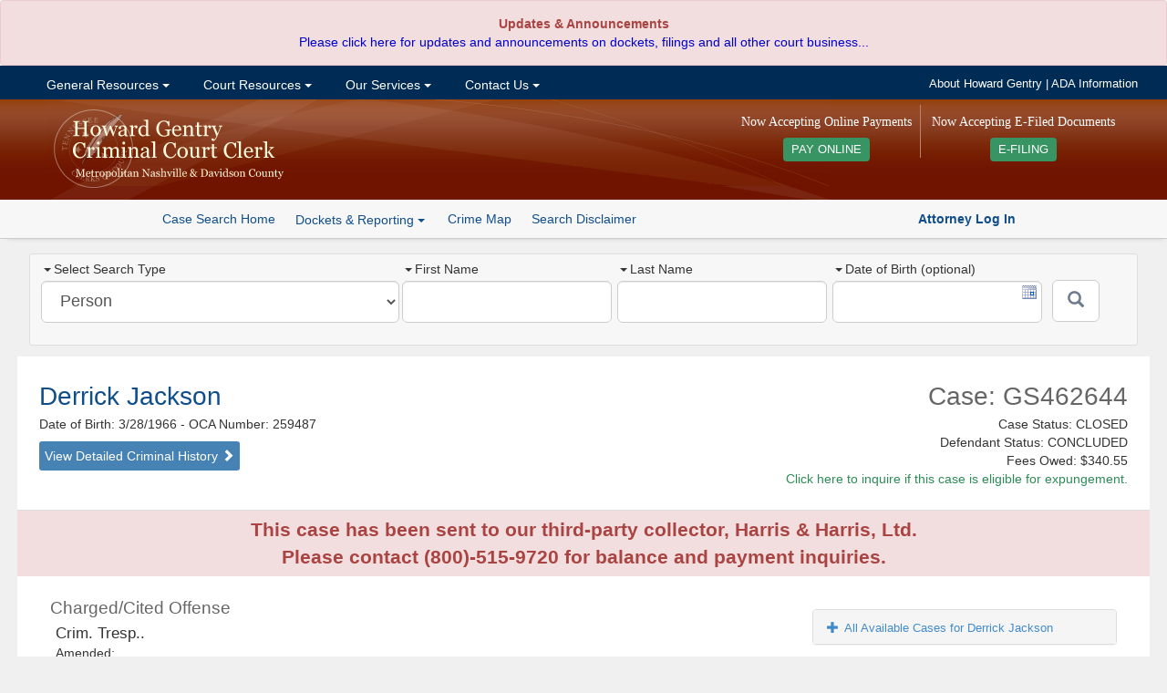

--- FILE ---
content_type: text/html; charset=utf-8
request_url: https://sci.ccc.nashville.gov/Search/CaseSearchDetails/1009433%5E2575759%5ECJIS/DERRICK%5EJACKSON%5E03281966%5E259487/
body_size: 15079
content:
<!DOCTYPE html>
<html lang="en-US">
<head>
    <meta charset="utf-8" />
    <title>Details for Case: GS462644</title>

    <meta http-equiv="X-UA-Compatible" content="IE=Edge">
    <meta name="ROBOTS" content="NOARCHIVE" />
    <meta name="GOOGLEBOT" content="NOARCHIVE" />
    <meta name="msvalidate.01" content="9ABDA4069A55448DB5BCBFAA9135A271" />
    <link href="//netdna.bootstrapcdn.com/bootstrap/3.3.7/css/bootstrap.min.css" rel="stylesheet"/>

    <link href="/Content/themes/base/css?v=cCf_TYdOZn3cWs8Bu0ERnlo94fByyMpOIWiCTlckQ1U1" rel="stylesheet"/>

    <link href="/Content/yui-grids/css?v=_dG7Sm33SP-0VVLQtmXDRigYNiCCa8IS0jQm2lQW2tU1" rel="stylesheet"/>

    <link href="/Content/bvalidator?v=lrto5BDqgQwdZ_1wEtEHQi4RctfSG1Cp27BUbCShW9A1" rel="stylesheet"/>

    <link href="/Content/ccc/PublicCaseSearch_CCC-core?v=NGFuIYUuR3qk0cUZ5Sva5cSplXs4ULln6miPO5Fyx4s1" rel="stylesheet"/>

    <script src="//kit.fontawesome.com/b27f18a9ca.js" crossorigin="anonymous"></script>
    <script src="//code.jquery.com/jquery-1.10.2.min.js"></script>

    <script src="//code.jquery.com/ui/1.10.3/jquery-ui.min.js"></script>

    <script src="/bundles/jquery-unobtrusive?v=NoP57Bv5s_LS3QTJpKR8tiwyTwVmMiSBaUdDWF50NQ81"></script>

    <script src="//netdna.bootstrapcdn.com/bootstrap/3.3.7/js/bootstrap.min.js"></script>

    <script src="/bundles/Scripts/ccc/FormValidation?v=5XZt2AldZ3qtoP6kBfJM08ylN4MArM6tQz_wyGtb_YE1"></script>

    <script src="/Scripts/DataTables-1.9.4/media/js/jquery.dataTables.js"></script>

    <script src="//cdnjs.cloudflare.com/ajax/libs/moment.js/2.8.4/moment.min.js"></script>
    <script src="//cdn.datatables.net/plug-ins/1.10.12/sorting/datetime-moment.js"></script>
    <link href="//cdn-images.mailchimp.com/embedcode/horizontal-slim-10_7.css" rel="stylesheet" type="text/css" />
    <script src="/bundles/Scripts/ccc?v=qC4GM-KPfvFfO_aFog-jm10gkgTbkEKUmQg8-lxscc41"></script>



    <link rel="apple-touch-icon" sizes="76x76" href="/Content/ccc/images/icons/apple-touch-icon.png">
    <link rel="icon" type="image/png" href="/Content/ccc/images/icons/favicon-32x32.png" sizes="32x32">
    <link rel="icon" type="image/png" href="/Content/ccc/images/icons/favicon-16x16.png" sizes="16x16">
    <link rel="manifest" href="/Content/ccc/images/icons/manifest.json">
    <link rel="mask-icon" href="/Content/ccc/images/icons/safari-pinned-tab.svg" color="#5bbad5">
    <meta name="theme-color" content="#ffffff">
<!-- G4 Property-->
<!-- Google tag (gtag.js) -->
<script async src="https://www.googletagmanager.com/gtag/js?id=G-6Y9H8JMZ4H"></script>
<script>
    window.dataLayer = window.dataLayer || [];
    function gtag() { dataLayer.push(arguments); }
    gtag('js', new Date());

    gtag('config', 'G-6Y9H8JMZ4H');
</script>

</head>

<!--[if lt IE 8]>
<link href="/Content/ccc/ie7-and-down.css" rel="stylesheet" />
<![endif]-->
<!--[if IE 8]>
<link href="/Content/ccc/ie8.css" rel="stylesheet" />
<![endif]-->



<body>

<div id="Announcement">
    <div id="announcement">
        <div class="widget alert alert-danger" role="alert">
            <p style="text-align: center;">
                <strong>
                    Updates &amp; Announcements<br />
                </strong><a href="https://ccc.nashville.gov/announcements/">Please click here for updates and announcements on dockets, filings and all other court business...</a>
            </p>
        </div>
    </div>
</div>
<div id="nav-wrapper">

    <div class="yui3-g">

        <div id="nav-center">

            <div class="yui3-u-2-3">
                <div id="nav-container">
                    <!-- Menu -->
                    <ul class="nav navbar-nav">
                        <li class="dropdown">
                            <a href="#" class="dropdown-toggle" data-toggle="dropdown">&nbsp;General Resources <span class="caret"></span></a>
                            <ul class=" dropdown-menu">
                                <li><a title="Staff Directory" href="https://ccc.nashville.gov/general-resources/staff-directory/">Staff Directory</a></li>
                                <li><a title="FAQ&#039;s" href="https://ccc.nashville.gov/general-resources/faqs/">FAQ&#8217;s</a></li>
                                <li><a title="Useful Links" href="https://ccc.nashville.gov/general-resources/useful-links/">Useful Links</a></li>
                                <li><a title="Dockets &amp; Reporting" href="https://sci.ccc.nashville.gov/Reporting">Dockets &#038; Reporting</a></li>
                                <li><a title="General Sessions Court Schedule" href="http://gscourt.nashville.gov/general-information/court-schedule/">General Sessions Court Schedule</a></li>
                                <li><a title="Jail Docket Schedule" href="https://ccc.nashville.gov/general-resources/jail-docket-schedule/">Jail Docket Schedule</a></li>
                                <li><a title="Court Parking &amp; Directions" href="https://ccc.nashville.gov/general-resources/court-parking-directions/">Court Parking &#038; Directions</a></li>
                                <li><a title="Download Forms" href="https://ccc.nashville.gov/general-resources/forms/">Download Forms</a></li>
                            </ul>
                        </li>

                        <li class="dropdown">
                            <a href="#" class="dropdown-toggle" data-toggle="dropdown">&nbsp;Court Resources <span class="caret"></span></a>
                            <ul class=" dropdown-menu">
                                <li><a title="Search Case Information" href="https://sci.ccc.nashville.gov/">Search Case Information</a></li>
                                
                                <li><a title="Rules &amp; Procedures" href="https://ccc.nashville.gov/court-resources/rules-procedures/">Rules &#038; Procedures</a></li>
                                <li><a title="Rules &amp; Procedures" href="https://efile.nashville.gov/">E-Filing</a></li>
                            </ul>
                        </li>


                        <li class="dropdown">
                            <a href="#" class="dropdown-toggle" data-toggle="dropdown">&nbsp;Our Services <span class="caret"></span></a>
                            <ul class=" dropdown-menu">
                                <li><a title="Public Records Request" href="https://ccc.nashville.gov/public-records-request/">Public Records Request</a></li>
                                <li><a title="Metro Council Reports" href="https://ccc.nashville.gov/metro-council-reports/">Metro Council Reports</a></li>
                                <li><a title="Criminal Background Checks" href="https://ccc.nashville.gov/about-our-services/criminal-background-checks/">Criminal Background Checks</a></li>
                                <li><a title="Expungement Information" href="https://ccc.nashville.gov/about-our-services/expungement-information/">Expungement Information</a></li>
                                <li><a title="Preliminary Hearing Information" href="https://ccc.nashville.gov/about-our-services/preliminary-hearing-information/">Preliminary Hearing Information</a></li>
                                <li><a title="Drivers License Information" href="https://ccc.nashville.gov/general-resources/faqs/">Drivers License Information</a></li>
                                <li><a title="Pay Court Costs & Other Fees" href="https://ccc.nashville.gov/payment/">Make Payments Online </a></li>
                                <li><a title="Payment Information" href="https://ccc.nashville.gov/about-our-services/payment-information/">Payment Information</a></li>
                            </ul>
                        </li>


                        <li class="dropdown">
                            <a href="#" class="dropdown-toggle" data-toggle="dropdown">&nbsp;Contact Us <span class="caret"></span></a>
                            <ul class=" dropdown-menu">
                                <li><a title="About Howard Gentry" href="https://ccc.nashville.gov/howard-gentry/">About Howard Gentry</a></li>
                                <li><a title="Contact the Clerk" href="https://ccc.nashville.gov/contact-us/contact-the-clerk/">Contact the Clerk</a></li>
                                <li><a title="E-Blast" href="https://ccc.nashville.gov/subscribe-to-our-mailing-list/">Subscribe to Our Mailing List</a></li>
                                <li><a title="A.D.A Information" href="http://gscourt.nashville.gov/general-information/a-d-a-information/">A.D.A Information</a></li>
                            </ul>
                        </li>

                    </ul>

                    <!--/nav-->
                </div>
                <!--/nav-container-->
            </div>

            <div class="yui3-u-1-3">
                <ul id="top-band-links">
                    <li><a href="https://ccc.nashville.gov/howard-gentry/">About Howard Gentry</a></li>
                    <li> | </li>
                    <li><a target="_blank" href="http://gscourt.nashville.gov/general-information/a-d-a-information/"><i class="fa fa-wheelchair"></i>ADA Information</a></li>
                </ul>
            </div>
            <!--/1-4-->

        </div>

    </div>
</div>



<!-- Header -->
<div id="header-wrapper">

    <div class="yui3-g">
        <div id="header">
            <div class="yui3-u-1-3">
                <a href="https://ccc.nashville.gov/">
                    <img src="/Content/ccc/images/ccc-logo.png" alt="Criminal Court Clerk Logo" />
                </a>
            </div>
            <div class="yui3-u-2-3">

                <div id="home-efile-container" style="float:right;text-align:center;margin: 0 6px;">

                    <span class="home-efile-message" style="color: #FFF;font-family: Georgia, Times, Times New Roman, serif;font-size: 14px;font-style: normal;display:block;margin: 9px 0px;">Now Accepting E-Filed Documents</span>

                    <a href="https://efile.nashville.gov/" style="margin-top:6px;background:#389463;padding: 6px 9px; color: #FFF;-webkit-border-radius: 4px;-moz-border-radius: 4px;border-radius: 4px;font-size: 90%;">E-FILING <i class="fa fa-chevron-right" aria-hidden="true"></i></a>

                </div>

                <div id="home-payment-container" style="float:right;text-align:center;margin: 0 6px;padding-right: 9px;border-right: solid 1px #bc836c;">

                    <span class="home-payment-message" style="color: #FFF;font-family: Georgia, Times, Times New Roman, serif;font-size: 14px;font-style: normal;display:block;margin: 9px 0px;">Now Accepting Online Payments</span>

                    <a href="https://ccc.nashville.gov/payment/" style="margin-top:6px;background:#389463;padding: 6px 9px; color: #FFF;-webkit-border-radius: 4px;-moz-border-radius: 4px;border-radius: 4px;font-size: 90%;">PAY ONLINE <i class="fa fa-chevron-right" aria-hidden="true"></i></a>

                </div>

            </div>
        </div>

    </div>

        <div id="button-bar">
            <div class="center">

                <ul class="sub-nav-list">

                    <li><a class="button-bar-a-button" href="/Search/Search">Case Search Home</a></li>
                    <li>
                        <div class="btn-group">
                            <a role="button" class="case-search-sub-nav-dropdown dropdown-toggle" data-toggle="dropdown">
                                Dockets & Reporting  <span class="caret"></span>
                            </a>
                            <ul class="dropdown-menu">
                                <li><a href="/Reporting/GeneralSessionsScheduledAppearance">General Sessions Scheduled Appearance List</a></li>
                                <li><a href="/Reporting/TrialCourtScheduledAppearance">Trial Court Criminal Dockets</a></li>
                                <li><a href="/Reporting/ReviewDocketList">Review Docket List</a></li>
                                <li class="divider"></li>
                                <li><a href="/Reporting/DefendantBondMailingAddresses">Defendant Bond Mailing Addresses</a></li>
                                <li><a href="/Reporting/BondCompanyAppearance">Bond Company Appearance Report</a></li>
                                <li><a href="/Reporting/AttorneyClientCalendar">Attorney Client Calendar</a></li>
                            </ul>
                        </div>
                    </li>
                    <li><a href="/CrimeMap/Index">Crime Map</a></li>
                    <li><a href="javascript: void(0)" rel="search-disclaimer" data-toggle="popover" title="Search Disclaimer" data-contentwrapper="#search-disclaimer">Search Disclaimer</a></li>
                    <li>                    


</li>
                </ul>
                <span id="search-help-links">
                        <a href="/auth/"><i class="fas fa-balance-scale"></i><strong> Attorney Log In</strong></a>
                </span>
            </div>

        </div>
        <!--/#button-bar -->

</div>
<!--/header-wrapper-->


    <div id="main">
        



<div class="yui3-g">

    <div id="search-container">


        <div class="yui3-u-1-3">
            <div class="search-type-wrapper">
                <label><span class="caret"></span>Select Search Type </label>
                <select id="search-type" class="search-type form-control input-lg">
                    <option value="Name">Person</option>
                    <option value="Warrant">Case Number</option>

                    <option value="Complaint">Complaint/Incident Number</option>
                </select>
            </div>

        </div>

        <div class="yui3-u-2-3">

            <div id="Name" class="aform">
<form action="/Search/Search" class="validate" id="name-search-form" method="post" role="form">    <div class="yui3-g">

            <div class="yui3-u-7-24">
                <div class="name-search-field-wrapper">
                    <label for="firstName"><span class="caret"></span>First Name </label>
                    <input class="form-control input-lg" id="firstName" name="firstName" type="text" data-bvalidator-msg="Please enter a first name. A minimum of 2 letters is required." data-bvalidator="required,minlength[2],alpha" />
                </div>
            </div>
            <div class="yui3-u-7-24">
                <div class="name-search-field-wrapper">
                    <label for="lastName"><span class="caret"></span>Last Name </label>
                    <input class="form-control input-lg" id="lastName" name="lastName" type="text" data-bvalidator-msg="Please enter a last name." data-bvalidator="required,minlength[1]" />
                </div>
            </div>
            <div class="yui3-u-7-24">
                <div class="name-search-field-wrapper">
                    <label  for="birthday"><span class="caret"></span>Date of Birth (optional) </label>
                    <input class="form-control input-lg datepicker" type="text" id="birthday" name="birthday" data-bvalidator="date[mm/dd/yyyy]"  />
                </div>

            </div>
            <div class="yui3-u-1-12">

                <button class="btn btn-default btn-lg" type="submit" id="case-search-button" aria-label="Submit"><span class="glyphicon glyphicon-search"></span></button>

            </div>
        </div>
</form>
            </div>
            <div id="Warrant" class="aform hide">
<form action="/Search/SearchWarrant" class="form-inline validate" id="warrant-search-form" method="post" role="form">    <div class="yui3-g">

        <div class="yui3-u-7-8">
            <div class="field-wrapper">
                <label for="warrantNumber"><span class="caret"></span>Case Number </label>
                <input class="form-control input-lg" id="warrantNumber" name="warrantNumber" type="text" data-bvalidator-msg="Please enter a valid Warrant or Ticket number. A minimum of three characters is required." data-bvalidator="minlength[3],required" />
            </div>
        </div>
        <div class="yui3-u-1-8">
            <button class="btn btn-default btn-lg" type="submit" id="case-search-button" aria-label="Submit"><span class="glyphicon glyphicon-search"></span></button>
        </div>


    </div>
</form>


            </div>
            <div id="CriminalCase" class="aform hide">
<form action="/Search/SearchCriminalCase" class="form-inline validate" id="search-form" method="post" role="form">    <div class="yui3-g">

        <div class="yui3-u-7-24">
            <div class="name-search-field-wrapper">
                <label for="Part1"><span class="caret"></span>Criminal Case Number </label>
                <input class="form-control input-lg" id="Part1" name="Part1" type="text" data-bvalidator-msg="Please enter a valid 4 digit year, as in YYYY (ex. 1967)." data-bvalidator="required,number,minlength[4]" />
            </div>
        </div>
        <div class="yui3-u-7-24">
            <div class="name-search-field-wrapper">
                <label for="Part2">Part2</label>
                <input class="form-control input-lg" id="Part2" name="Part2" type="text" />
            </div>
        </div>
        <div class="yui3-u-7-24">
            <div class="name-search-field-wrapper">

                <label for="Part3">Part 3</label>
                <input class="form-control input-lg" id="Part3" name="Part3" type="text" />

            </div>
        </div>
        <div class="yui3-u-1-12">

            <button class="btn btn-default btn-lg" type="submit" id="case-search-button" aria-label="Submit"><span class="glyphicon glyphicon-search"></span></button>

        </div>
    </div>    
</form>
            </div>
            <div id="Complaint" class="aform hide">
<form action="/Search/SearchComplaintNumber" class="form-inline validate" id="complaint-search-form" method="post" role="form">    <div class="yui3-g">
        <div class="yui3-u-7-8">
            <div class="yui3-g">
                <div class="yui3-u-1-2">
                    <div class="field-wrapper">
                        <label for="ComplaintYear"><span class="caret"></span>Complaint Year </label>
                        <input class="form-control input-lg" id="ComplaintYear" name="ComplaintYear" type="text"  data-bvalidator-msg="Please enter a valid 4 digit year, as in YYYY (ex. 1967)." data-bvalidator="required,number,minlength[4]" />
                    </div>
                </div>
                <div class="yui3-u-1-2">
                    <div class="field-wrapper">
                        <label for="ComplaintNumber"><span class="caret"></span>Complaint Number </label>
                        <input class="form-control input-lg" id="ComplaintNumber" name="ComplaintNumber" type="text" data-bvalidator-msg="Please enter a valid complaint number." data-bvalidator="required,number,maxlength[7]" />
                    </div>
                </div>
            </div>
        </div>
        <div class="yui3-u-1-8">

            <button class="btn btn-default btn-lg" type="submit" id="case-search-button"  aria-label="Submit"><span class="glyphicon glyphicon-search"></span></button>

        </div>
    </div>    
</form>
            </div>


        </div>


    </div>
    <!--/search-container-->

</div>


        





    <div class="yui3-g">
        <div class="case-details-header">
            <div class="yui3-u-1-2">
                <div class="results-title">
                        <a href="/Search/CriminalHistory?P_CASE_IDENTIFIER=DERRICK%5EJACKSON%5E03281966%5E259487" class="defendant-name-link" target="_blank">Derrick Jackson </a>
                    <br />
                    Date of Birth: 3/28/1966
                        <span>- OCA Number:</span> 259487                    <br />

                        <a href="/Search/CriminalHistory?P_CASE_IDENTIFIER=DERRICK%5EJACKSON%5E03281966%5E259487" class="detailed-criminal-history-link" target="_blank">View Detailed Criminal History <span class="glyphicon glyphicon-chevron-right"></span></a>
                    

                </div>
            </div>
            <div class="yui3-u-1-2">
                <div id="case-info">
                    <span class="case-number">Case: GS462644</span>
                    <span class="case-status">
                        Case Status: CLOSED
                        <br />
                        Defendant Status: CONCLUDED

                        <br />

                            Fees Owed: <span> $340.55</span>
                                                <br />
                        <a href="https://ccc.nashville.gov/about-our-services/expungement-information/?fname=Derrick&amp;lname=Jackson&amp;dob=3/28/1966&amp;caseNum=GS462644" style="color:#2E8B57;"><i class="far fa-question-circle"></i> Click here to inquire if this case is eligible for expungement.</a>

                    </span>
                </div>
            </div>
        </div>

    </div>
            <div class="yui3-g">
                <div class="yui3-u-1">
                    <span class="not-payable-message-lg">
                        <i class="fa fa-exclamation-triangle not-eligible-pay" aria-hidden="true"></i>
                        This case has been sent to our third-party collector, Harris & Harris, Ltd. <br />Please contact (800)-515-9720 for balance and payment inquiries.
                    </span>
                </div>
            </div>

<div class="yui3-g">

    <div class="case-details-panel-group">

        <div class="yui3-u-2-3">

            <ul>
                        <li class="case-detail-sub-listing">
                            Charged/Cited Offense
                        </li>
                        <li>
                            <span class="spacer12"></span><span class="charge-description">

                                Crim. Tresp..
                            </span>


                        </li>
                        <li>
                            <span class="spacer12"></span>
                            Amended:
&nbsp;

                        </li>
                        <li>
                            <span class="spacer12"></span>
                            Convicted:

&nbsp;
Crim. Tresp..                                            (
MISD                                            )
                        </li>
                        <li>
                            <span class="spacer12"></span>Disposition: Guilty 10/9/2009
                        </li>

            </ul>





                <ul>

                    <li class="case-detail-sub-listing">Bond</li>
                        <li>
                            <span class="spacer12"></span>Amount: $2,000

                        </li>
                </ul>



                <ul>
                    <li class="case-detail-sub-listing">Attorney </li>
                        <li><span class="spacer12"></span>Caster, Shawn L.</li>
                        <li><span class="spacer12"></span><a href="#" id="aormodal" data-toggle="modal" data-target="#aorform"><span class="glyphicon glyphicon-user"></span>&nbsp;Attorney Of Record Request </a></li>

                </ul>

                <ul>
                    <li class="case-detail-sub-listing">Appearance Details</li>
                </ul>
                        <ul>
                            <li>

                                <span class="spacer12"></span><a id="show-past-appearances"><span id="past-appearance-toggle" class="glyphicon glyphicon-plus pad8"></span>Show Past Appearances</a>
                            </li>
                        </ul>
                <ul id="appearance-history">

                                <li style="padding: 5px;"></li>
                                <li><span class="spacer12"></span><strong>Appeared:</strong> 10/9/2009, 12:00 PM</li>
                                <li><span class="spacer12"></span><strong>Judge:</strong>  Evans, Sue </li>
                                <li><span class="spacer12"></span><strong>Court Room:</strong> Birch Bldg, Court Room 3C</li>
                                <li><span class="spacer12"></span><strong>Reason: </strong>Review</li>
                </ul>





        </div>

        <div class="yui3-u-1-3">

            <div id="case-sidebar">
                <div class="panel-group" id="accordion">






                            <div class="panel panel-default">
                                <div class="panel-heading">



                                    <h4 class="panel-title accordian-collapse-link">
                                            <a data-toggle="collapse" data-parent="#accordion" href="#collapseTwo" class=""><span class="glyphicon glyphicon-plus pad8"></span>All Available Cases for Derrick Jackson </a>
                                    </h4>
                                </div>
                                <div id="collapseTwo" class="panel-collapse collapse">
                                    <div class="panel-body">
                                        <ul id="available-cases-list">



                                                    <li>Case: <a href="/Search/CaseSearchDetails/576248%5E1446336%5ECJIS/DERRICK%5EJACKSON%5E03281966%5E259487/">2005-I-1463</a></li>
                                                    <li>Status: <a href="/Search/CaseSearchDetails/576248%5E1446336%5ECJIS/DERRICK%5EJACKSON%5E03281966%5E259487/">CLOSED</a></li>
                                                    <li class="list-divider">
                                                        Disposition:

                                                            <a href="/Search/CaseSearchDetails/576248%5E1446336%5ECJIS/DERRICK%5EJACKSON%5E03281966%5E259487/">* Multiple Counts (2)</a>

                                                        


                                                    </li>
                                                    <li>Case: <a href="/Search/CaseSearchDetails/1246645%5E3141803%5ECJIS/DERRICK%5EJACKSON%5E03281966%5E259487/">2011-I-977</a></li>
                                                    <li>Status: <a href="/Search/CaseSearchDetails/1246645%5E3141803%5ECJIS/DERRICK%5EJACKSON%5E03281966%5E259487/">CLOSED</a></li>
                                                    <li class="list-divider">
                                                        Disposition:

                                                            <a href="/Search/CaseSearchDetails/1246645%5E3141803%5ECJIS/DERRICK%5EJACKSON%5E03281966%5E259487/">Guilty</a>

                                                        


                                                    </li>
                                                    <li>Case: <a href="/Search/CaseSearchDetails/1743418%5E4112282%5ECJIS/DERRICK%5EJACKSON%5E03281966%5E259487/">2014-C-2288</a></li>
                                                    <li>Status: <a href="/Search/CaseSearchDetails/1743418%5E4112282%5ECJIS/DERRICK%5EJACKSON%5E03281966%5E259487/">CLOSED</a></li>
                                                    <li class="list-divider">
                                                        Disposition:

                                                            <a href="/Search/CaseSearchDetails/1743418%5E4112282%5ECJIS/DERRICK%5EJACKSON%5E03281966%5E259487/">Guilty</a>

                                                        


                                                    </li>
                                                    <li>Case: <a href="/Search/CaseSearchDetails/1711757%5E4037988%5ECJIS/DERRICK%5EJACKSON%5E03281966%5E259487/">2014-I-639</a></li>
                                                    <li>Status: <a href="/Search/CaseSearchDetails/1711757%5E4037988%5ECJIS/DERRICK%5EJACKSON%5E03281966%5E259487/">CLOSED</a></li>
                                                    <li class="list-divider">
                                                        Disposition:

                                                            <a href="/Search/CaseSearchDetails/1711757%5E4037988%5ECJIS/DERRICK%5EJACKSON%5E03281966%5E259487/"></a>

                                                        


                                                    </li>
                                                    <li>Case: <a href="/Search/CaseSearchDetails/2052461%5E4893832%5ECJIS/DERRICK%5EJACKSON%5E03281966%5E259487/">2017-C-1978</a></li>
                                                    <li>Status: <a href="/Search/CaseSearchDetails/2052461%5E4893832%5ECJIS/DERRICK%5EJACKSON%5E03281966%5E259487/">CLOSED</a></li>
                                                    <li class="list-divider">
                                                        Disposition:

                                                            <a href="/Search/CaseSearchDetails/2052461%5E4893832%5ECJIS/DERRICK%5EJACKSON%5E03281966%5E259487/">Dismissed</a>

                                                        


                                                    </li>
                                                    <li>Case: <a href="/Search/CaseSearchDetails/2092532%5E4997040%5ECJIS/DERRICK%5EJACKSON%5E03281966%5E259487/">2018-A-343</a></li>
                                                    <li>Status: <a href="/Search/CaseSearchDetails/2092532%5E4997040%5ECJIS/DERRICK%5EJACKSON%5E03281966%5E259487/">CLOSED</a></li>
                                                    <li class="list-divider">
                                                        Disposition:

                                                            <a href="/Search/CaseSearchDetails/2092532%5E4997040%5ECJIS/DERRICK%5EJACKSON%5E03281966%5E259487/">Guilty</a>

                                                        


                                                    </li>
                                                    <li>Case: <a href="/Search/CaseSearchDetails/2152130%5E5153997%5ECJIS/DERRICK%5EJACKSON%5E03281966%5E259487/">2018-D-2327</a></li>
                                                    <li>Status: <a href="/Search/CaseSearchDetails/2152130%5E5153997%5ECJIS/DERRICK%5EJACKSON%5E03281966%5E259487/">CLOSED</a></li>
                                                    <li class="list-divider">
                                                        Disposition:

                                                            <a href="/Search/CaseSearchDetails/2152130%5E5153997%5ECJIS/DERRICK%5EJACKSON%5E03281966%5E259487/">Guilty</a>

                                                        


                                                    </li>
                                                    <li>Case: <a href="/Search/CaseSearchDetails/2200083%5E5291291%5ECJIS/DERRICK%5EJACKSON%5E03231966%5E259487/">2019-D-2585</a></li>
                                                    <li>Status: <a href="/Search/CaseSearchDetails/2200083%5E5291291%5ECJIS/DERRICK%5EJACKSON%5E03231966%5E259487/">CLOSED</a></li>
                                                    <li class="list-divider">
                                                        Disposition:

                                                            <a href="/Search/CaseSearchDetails/2200083%5E5291291%5ECJIS/DERRICK%5EJACKSON%5E03231966%5E259487/">* Multiple Counts (5)</a>

                                                        


                                                    </li>
                                                    <li>Case: <a href="/Search/CaseSearchDetails/2200083%5E5291291%5ECJIS/DERRICK%5EJACKSON%5E03231966%5E259487/">2019-D-2585</a></li>
                                                    <li>Status: <a href="/Search/CaseSearchDetails/2200083%5E5291291%5ECJIS/DERRICK%5EJACKSON%5E03231966%5E259487/">CLOSED</a></li>
                                                    <li class="list-divider">
                                                        Disposition:

                                                            <a href="/Search/CaseSearchDetails/2200083%5E5291291%5ECJIS/DERRICK%5EJACKSON%5E03231966%5E259487/">* Multiple Counts (5)</a>

                                                        


                                                    </li>
                                                    <li>Case: <a href="/Search/CaseSearchDetails/2200083%5E5291291%5ECJIS/DERRICK%5EJACKSON%5E03231966%5E259487/">2019-D-2585</a></li>
                                                    <li>Status: <a href="/Search/CaseSearchDetails/2200083%5E5291291%5ECJIS/DERRICK%5EJACKSON%5E03231966%5E259487/">CLOSED</a></li>
                                                    <li class="list-divider">
                                                        Disposition:

                                                            <a href="/Search/CaseSearchDetails/2200083%5E5291291%5ECJIS/DERRICK%5EJACKSON%5E03231966%5E259487/">* Multiple Counts (5)</a>

                                                        


                                                    </li>
                                                    <li>Case: <a href="/Search/CaseSearchDetails/2200083%5E5291291%5ECJIS/DERRICK%5EJACKSON%5E03231966%5E259487/">2019-D-2585</a></li>
                                                    <li>Status: <a href="/Search/CaseSearchDetails/2200083%5E5291291%5ECJIS/DERRICK%5EJACKSON%5E03231966%5E259487/">CLOSED</a></li>
                                                    <li class="list-divider">
                                                        Disposition:

                                                            <a href="/Search/CaseSearchDetails/2200083%5E5291291%5ECJIS/DERRICK%5EJACKSON%5E03231966%5E259487/">* Multiple Counts (5)</a>

                                                        


                                                    </li>
                                                    <li>Case: <a href="/Search/CaseSearchDetails/2209908%5E5319777%5ECJIS/DERRICK%5EJACKSON%5E03281966%5E259487/">2020-A-46</a></li>
                                                    <li>Status: <a href="/Search/CaseSearchDetails/2209908%5E5319777%5ECJIS/DERRICK%5EJACKSON%5E03281966%5E259487/">CLOSED</a></li>
                                                    <li class="list-divider">
                                                        Disposition:

                                                            <a href="/Search/CaseSearchDetails/2209908%5E5319777%5ECJIS/DERRICK%5EJACKSON%5E03281966%5E259487/">Dismissed</a>

                                                        


                                                    </li>
                                                    <li>Case: <a href="/Search/CaseSearchDetails/2217115%5E5340667%5ECJIS/DERRICK%5EJACKSON%5E03231966%5E259487/">2020-A-611</a></li>
                                                    <li>Status: <a href="/Search/CaseSearchDetails/2217115%5E5340667%5ECJIS/DERRICK%5EJACKSON%5E03231966%5E259487/">CLOSED</a></li>
                                                    <li class="list-divider">
                                                        Disposition:

                                                            <a href="/Search/CaseSearchDetails/2217115%5E5340667%5ECJIS/DERRICK%5EJACKSON%5E03231966%5E259487/">Dismissed</a>

                                                        


                                                    </li>
                                                    <li>Case: <a href="/Search/CaseSearchDetails/2234621%5E5394440%5ECJIS/DERRICK%5EJACKSON%5E03281966%5E259487/">2020-C-1673</a></li>
                                                    <li>Status: <a href="/Search/CaseSearchDetails/2234621%5E5394440%5ECJIS/DERRICK%5EJACKSON%5E03281966%5E259487/">CLOSED</a></li>
                                                    <li class="list-divider">
                                                        Disposition:

                                                            <a href="/Search/CaseSearchDetails/2234621%5E5394440%5ECJIS/DERRICK%5EJACKSON%5E03281966%5E259487/">Dismissed</a>

                                                        


                                                    </li>
                                                    <li>Case: <a href="/Search/CaseSearchDetails/2335856%5E5699711%5ECJIS/DERRICK%5EJACKSON%5E03281966%5E259487/">2023-B-754</a></li>
                                                    <li>Status: <a href="/Search/CaseSearchDetails/2335856%5E5699711%5ECJIS/DERRICK%5EJACKSON%5E03281966%5E259487/">CLOSED</a></li>
                                                    <li class="list-divider">
                                                        Disposition:

                                                            <a href="/Search/CaseSearchDetails/2335856%5E5699711%5ECJIS/DERRICK%5EJACKSON%5E03281966%5E259487/">* Multiple Counts (3)</a>

                                                        


                                                    </li>
                                                    <li>Case: <a href="/Search/CaseSearchDetails/2335856%5E5699711%5ECJIS/DERRICK%5EJACKSON%5E03281966%5E259487/">2023-B-754</a></li>
                                                    <li>Status: <a href="/Search/CaseSearchDetails/2335856%5E5699711%5ECJIS/DERRICK%5EJACKSON%5E03281966%5E259487/">CLOSED</a></li>
                                                    <li class="list-divider">
                                                        Disposition:

                                                            <a href="/Search/CaseSearchDetails/2335856%5E5699711%5ECJIS/DERRICK%5EJACKSON%5E03281966%5E259487/">* Multiple Counts (3)</a>

                                                        


                                                    </li>
                                                    <li>Case: <a href="/Search/CaseSearchDetails/264701%5E650308%5ECJIS/DEREK%5EJACKSON%5E03281966%5E259487/">GS101603</a></li>
                                                    <li>Status: <a href="/Search/CaseSearchDetails/264701%5E650308%5ECJIS/DEREK%5EJACKSON%5E03281966%5E259487/">CLOSED</a></li>
                                                    <li class="list-divider">
                                                        Disposition:

                                                            <a href="/Search/CaseSearchDetails/264701%5E650308%5ECJIS/DEREK%5EJACKSON%5E03281966%5E259487/">Guilty - Lesser Charge</a>

                                                        


                                                    </li>
                                                    <li>Case: <a href="/Search/CaseSearchDetails/2462068%5E6068575%5ECJIS/DERRICK%5EJACKSON%5E03281966%5E259487/">GS1080965</a></li>
                                                    <li>Status: <a href="/Search/CaseSearchDetails/2462068%5E6068575%5ECJIS/DERRICK%5EJACKSON%5E03281966%5E259487/">CLOSED</a></li>
                                                    <li class="list-divider">
                                                        Disposition:

                                                            <a href="/Search/CaseSearchDetails/2462068%5E6068575%5ECJIS/DERRICK%5EJACKSON%5E03281966%5E259487/">Retired</a>

                                                        


                                                    </li>
                                                    <li>Case: <a href="/Search/CaseSearchDetails/301199%5E743998%5ECJIS/DEREK%5EJACKSON%5E03281966%5E259487/">GS119431</a></li>
                                                    <li>Status: <a href="/Search/CaseSearchDetails/301199%5E743998%5ECJIS/DEREK%5EJACKSON%5E03281966%5E259487/">CLOSED</a></li>
                                                    <li class="list-divider">
                                                        Disposition:

                                                            <a href="/Search/CaseSearchDetails/301199%5E743998%5ECJIS/DEREK%5EJACKSON%5E03281966%5E259487/">Guilty</a>

                                                        


                                                    </li>
                                                    <li>Case: <a href="/Search/CaseSearchDetails/301198%5E743996%5ECJIS/DEREK%5EJACKSON%5E03281966%5E259487/">GS119432</a></li>
                                                    <li>Status: <a href="/Search/CaseSearchDetails/301198%5E743996%5ECJIS/DEREK%5EJACKSON%5E03281966%5E259487/">CLOSED</a></li>
                                                    <li class="list-divider">
                                                        Disposition:

                                                            <a href="/Search/CaseSearchDetails/301198%5E743996%5ECJIS/DEREK%5EJACKSON%5E03281966%5E259487/">Guilty</a>

                                                        


                                                    </li>
                                                    <li>Case: <a href="/Search/CaseSearchDetails/351880%5E875073%5ECJIS/DERRICK%5EJACKSON%5E03281966%5E259487/">GS143202</a></li>
                                                    <li>Status: <a href="/Search/CaseSearchDetails/351880%5E875073%5ECJIS/DERRICK%5EJACKSON%5E03281966%5E259487/">CLOSED</a></li>
                                                    <li class="list-divider">
                                                        Disposition:

                                                            <a href="/Search/CaseSearchDetails/351880%5E875073%5ECJIS/DERRICK%5EJACKSON%5E03281966%5E259487/">Guilty</a>

                                                        


                                                    </li>
                                                    <li>Case: <a href="/Search/CaseSearchDetails/565205%5E1418124%5ECJIS/DERRICK%5EJACKSON%5E03281966%5E259487/">GS242287</a></li>
                                                    <li>Status: <a href="/Search/CaseSearchDetails/565205%5E1418124%5ECJIS/DERRICK%5EJACKSON%5E03281966%5E259487/">CLOSED - INDICTED</a></li>
                                                    <li class="list-divider">
                                                        Disposition:

                                                            <a href="/Search/CaseSearchDetails/565205%5E1418124%5ECJIS/DERRICK%5EJACKSON%5E03281966%5E259487/"></a>

                                                        


                                                    </li>
                                                    <li>Case: <a href="/Search/CaseSearchDetails/565204%5E1418119%5ECJIS/DERRICK%5EJACKSON%5E03281966%5E259487/">GS242288</a></li>
                                                    <li>Status: <a href="/Search/CaseSearchDetails/565204%5E1418119%5ECJIS/DERRICK%5EJACKSON%5E03281966%5E259487/">CLOSED - INDICTED</a></li>
                                                    <li class="list-divider">
                                                        Disposition:

                                                            <a href="/Search/CaseSearchDetails/565204%5E1418119%5ECJIS/DERRICK%5EJACKSON%5E03281966%5E259487/"></a>

                                                        


                                                    </li>
                                                    <li>Case: <a href="/Search/CaseSearchDetails/601885%5E1512519%5ECJIS/DERRICK%5EJACKSON%5E03281966%5E259487/">GS261603</a></li>
                                                    <li>Status: <a href="/Search/CaseSearchDetails/601885%5E1512519%5ECJIS/DERRICK%5EJACKSON%5E03281966%5E259487/">CLOSED</a></li>
                                                    <li class="list-divider">
                                                        Disposition:

                                                            <a href="/Search/CaseSearchDetails/601885%5E1512519%5ECJIS/DERRICK%5EJACKSON%5E03281966%5E259487/">Guilty - Lesser Charge</a>

                                                        


                                                    </li>
                                                    <li>Case: <a href="/Search/CaseSearchDetails/629527%5E1584471%5ECJIS/DERRICK%5EJACKSON%5E03281966%5E259487/">GS276144</a></li>
                                                    <li>Status: <a href="/Search/CaseSearchDetails/629527%5E1584471%5ECJIS/DERRICK%5EJACKSON%5E03281966%5E259487/">CLOSED</a></li>
                                                    <li class="list-divider">
                                                        Disposition:

                                                            <a href="/Search/CaseSearchDetails/629527%5E1584471%5ECJIS/DERRICK%5EJACKSON%5E03281966%5E259487/">Guilty</a>

                                                        


                                                    </li>
                                                    <li>Case: <a href="/Search/CaseSearchDetails/665648%5E1678046%5ECJIS/DERRICK%5EJACKSON%5E03281966%5E259487/">GS294622</a></li>
                                                    <li>Status: <a href="/Search/CaseSearchDetails/665648%5E1678046%5ECJIS/DERRICK%5EJACKSON%5E03281966%5E259487/">CLOSED</a></li>
                                                    <li class="list-divider">
                                                        Disposition:

                                                            <a href="/Search/CaseSearchDetails/665648%5E1678046%5ECJIS/DERRICK%5EJACKSON%5E03281966%5E259487/">Guilty</a>

                                                        


                                                    </li>
                                                    <li>Case: <a href="/Search/CaseSearchDetails/683142%5E1723544%5ECJIS/DARRICK%5EJACKSON%5E03281966%5E259487/">GS303911</a></li>
                                                    <li>Status: <a href="/Search/CaseSearchDetails/683142%5E1723544%5ECJIS/DARRICK%5EJACKSON%5E03281966%5E259487/">CLOSED</a></li>
                                                    <li class="list-divider">
                                                        Disposition:

                                                            <a href="/Search/CaseSearchDetails/683142%5E1723544%5ECJIS/DARRICK%5EJACKSON%5E03281966%5E259487/">Guilty - Lesser Charge</a>

                                                        


                                                    </li>
                                                    <li>Case: <a href="/Search/CaseSearchDetails/685424%5E1729242%5ECJIS/DARRICK%5EJACKSON%5E03281966%5E259487/">GS305035</a></li>
                                                    <li>Status: <a href="/Search/CaseSearchDetails/685424%5E1729242%5ECJIS/DARRICK%5EJACKSON%5E03281966%5E259487/">CLOSED</a></li>
                                                    <li class="list-divider">
                                                        Disposition:

                                                            <a href="/Search/CaseSearchDetails/685424%5E1729242%5ECJIS/DARRICK%5EJACKSON%5E03281966%5E259487/">Guilty</a>

                                                        


                                                    </li>
                                                    <li>Case: <a href="/Search/CaseSearchDetails/703215%5E1775507%5ECJIS/DERRICK%5EJACKSON%5E03281966%5E259487/">GS313943</a></li>
                                                    <li>Status: <a href="/Search/CaseSearchDetails/703215%5E1775507%5ECJIS/DERRICK%5EJACKSON%5E03281966%5E259487/">CLOSED</a></li>
                                                    <li class="list-divider">
                                                        Disposition:

                                                            <a href="/Search/CaseSearchDetails/703215%5E1775507%5ECJIS/DERRICK%5EJACKSON%5E03281966%5E259487/">Guilty</a>

                                                        


                                                    </li>
                                                    <li>Case: <a href="/Search/CaseSearchDetails/727386%5E1838334%5ECJIS/DERRICK%5EJACKSON%5E03281966%5E259487/">GS326255</a></li>
                                                    <li>Status: <a href="/Search/CaseSearchDetails/727386%5E1838334%5ECJIS/DERRICK%5EJACKSON%5E03281966%5E259487/">CLOSED</a></li>
                                                    <li class="list-divider">
                                                        Disposition:

                                                            <a href="/Search/CaseSearchDetails/727386%5E1838334%5ECJIS/DERRICK%5EJACKSON%5E03281966%5E259487/">Guilty - Lesser Charge</a>

                                                        


                                                    </li>
                                                    <li>Case: <a href="/Search/CaseSearchDetails/739396%5E1869425%5ECJIS/DERRICK%5EJACKSON%5E03281966%5E259487/">GS331876</a></li>
                                                    <li>Status: <a href="/Search/CaseSearchDetails/739396%5E1869425%5ECJIS/DERRICK%5EJACKSON%5E03281966%5E259487/">CLOSED</a></li>
                                                    <li class="list-divider">
                                                        Disposition:

                                                            <a href="/Search/CaseSearchDetails/739396%5E1869425%5ECJIS/DERRICK%5EJACKSON%5E03281966%5E259487/">Guilty</a>

                                                        


                                                    </li>
                                                    <li>Case: <a href="/Search/CaseSearchDetails/739397%5E1869427%5ECJIS/DERRICK%5EJACKSON%5E03281966%5E259487/">GS331877</a></li>
                                                    <li>Status: <a href="/Search/CaseSearchDetails/739397%5E1869427%5ECJIS/DERRICK%5EJACKSON%5E03281966%5E259487/">CLOSED</a></li>
                                                    <li class="list-divider">
                                                        Disposition:

                                                            <a href="/Search/CaseSearchDetails/739397%5E1869427%5ECJIS/DERRICK%5EJACKSON%5E03281966%5E259487/">Guilty</a>

                                                        


                                                    </li>
                                                    <li>Case: <a href="/Search/CaseSearchDetails/819068%5E2074941%5ECJIS/DERRICK%5EJACKSON%5E03281966%5E259487/">GS371625</a></li>
                                                    <li>Status: <a href="/Search/CaseSearchDetails/819068%5E2074941%5ECJIS/DERRICK%5EJACKSON%5E03281966%5E259487/">CLOSED</a></li>
                                                    <li class="list-divider">
                                                        Disposition:

                                                            <a href="/Search/CaseSearchDetails/819068%5E2074941%5ECJIS/DERRICK%5EJACKSON%5E03281966%5E259487/">Guilty</a>

                                                        


                                                    </li>
                                                    <li>Case: <a href="/Search/CaseSearchDetails/828709%5E2100115%5ECJIS/DERRICK%5EJACKSON%5E03281966%5E259487/">GS376280</a></li>
                                                    <li>Status: <a href="/Search/CaseSearchDetails/828709%5E2100115%5ECJIS/DERRICK%5EJACKSON%5E03281966%5E259487/">CLOSED</a></li>
                                                    <li class="list-divider">
                                                        Disposition:

                                                            <a href="/Search/CaseSearchDetails/828709%5E2100115%5ECJIS/DERRICK%5EJACKSON%5E03281966%5E259487/">Guilty</a>

                                                        


                                                    </li>
                                                    <li>Case: <a href="/Search/CaseSearchDetails/833953%5E2114128%5ECJIS/DERRICK%5EJACKSON%5E03281966%5E259487/">GS378039</a></li>
                                                    <li>Status: <a href="/Search/CaseSearchDetails/833953%5E2114128%5ECJIS/DERRICK%5EJACKSON%5E03281966%5E259487/">CLOSED</a></li>
                                                    <li class="list-divider">
                                                        Disposition:

                                                            <a href="/Search/CaseSearchDetails/833953%5E2114128%5ECJIS/DERRICK%5EJACKSON%5E03281966%5E259487/">Guilty</a>

                                                        


                                                    </li>
                                                    <li>Case: <a href="/Search/CaseSearchDetails/851909%5E2161084%5ECJIS/DERRICK%5EJACKSON%5E03281966%5E259487/">GS387301</a></li>
                                                    <li>Status: <a href="/Search/CaseSearchDetails/851909%5E2161084%5ECJIS/DERRICK%5EJACKSON%5E03281966%5E259487/">CLOSED</a></li>
                                                    <li class="list-divider">
                                                        Disposition:

                                                            <a href="/Search/CaseSearchDetails/851909%5E2161084%5ECJIS/DERRICK%5EJACKSON%5E03281966%5E259487/">Guilty</a>

                                                        


                                                    </li>
                                                    <li>Case: <a href="/Search/CaseSearchDetails/856149%5E2172617%5ECJIS/DERRICK%5EJACKSON%5E03281966%5E259487/">GS389262</a></li>
                                                    <li>Status: <a href="/Search/CaseSearchDetails/856149%5E2172617%5ECJIS/DERRICK%5EJACKSON%5E03281966%5E259487/">CLOSED</a></li>
                                                    <li class="list-divider">
                                                        Disposition:

                                                            <a href="/Search/CaseSearchDetails/856149%5E2172617%5ECJIS/DERRICK%5EJACKSON%5E03281966%5E259487/">Guilty</a>

                                                        


                                                    </li>
                                                    <li>Case: <a href="/Search/CaseSearchDetails/856150%5E2172619%5ECJIS/DERRICK%5EJACKSON%5E03281966%5E259487/">GS389263</a></li>
                                                    <li>Status: <a href="/Search/CaseSearchDetails/856150%5E2172619%5ECJIS/DERRICK%5EJACKSON%5E03281966%5E259487/">CLOSED</a></li>
                                                    <li class="list-divider">
                                                        Disposition:

                                                            <a href="/Search/CaseSearchDetails/856150%5E2172619%5ECJIS/DERRICK%5EJACKSON%5E03281966%5E259487/">Guilty</a>

                                                        


                                                    </li>
                                                    <li>Case: <a href="/Search/CaseSearchDetails/910858%5E2318226%5ECJIS/DERRICK%5EJACKSON%5E03281966%5E259487/">GS416607</a></li>
                                                    <li>Status: <a href="/Search/CaseSearchDetails/910858%5E2318226%5ECJIS/DERRICK%5EJACKSON%5E03281966%5E259487/">CLOSED</a></li>
                                                    <li class="list-divider">
                                                        Disposition:

                                                            <a href="/Search/CaseSearchDetails/910858%5E2318226%5ECJIS/DERRICK%5EJACKSON%5E03281966%5E259487/">Guilty</a>

                                                        


                                                    </li>
                                                    <li>Case: <a href="/Search/CaseSearchDetails/927096%5E2360849%5ECJIS/DERRICK%5EJACKSON%5E03281966%5E259487/">GS424554</a></li>
                                                    <li>Status: <a href="/Search/CaseSearchDetails/927096%5E2360849%5ECJIS/DERRICK%5EJACKSON%5E03281966%5E259487/">CLOSED</a></li>
                                                    <li class="list-divider">
                                                        Disposition:

                                                            <a href="/Search/CaseSearchDetails/927096%5E2360849%5ECJIS/DERRICK%5EJACKSON%5E03281966%5E259487/">Guilty</a>

                                                        


                                                    </li>
                                                    <li>Case: <a href="/Search/CaseSearchDetails/1000361%5E2552597%5ECJIS/DERRICK%5EJACKSON%5E03281966%5E259487/">GS458627</a></li>
                                                    <li>Status: <a href="/Search/CaseSearchDetails/1000361%5E2552597%5ECJIS/DERRICK%5EJACKSON%5E03281966%5E259487/">CLOSED</a></li>
                                                    <li class="list-divider">
                                                        Disposition:

                                                            <a href="/Search/CaseSearchDetails/1000361%5E2552597%5ECJIS/DERRICK%5EJACKSON%5E03281966%5E259487/">Guilty</a>

                                                        


                                                    </li>
                                                    <li>Case: <a href="/Search/CaseSearchDetails/1004828%5E2563776%5ECJIS/DERRICK%5EJACKSON%5E03281966%5E259487/">GS460349</a></li>
                                                    <li>Status: <a href="/Search/CaseSearchDetails/1004828%5E2563776%5ECJIS/DERRICK%5EJACKSON%5E03281966%5E259487/">CLOSED</a></li>
                                                    <li class="list-divider">
                                                        Disposition:

                                                            <a href="/Search/CaseSearchDetails/1004828%5E2563776%5ECJIS/DERRICK%5EJACKSON%5E03281966%5E259487/">Guilty</a>

                                                        


                                                    </li>
                                                    <li>Case: <a href="/Search/CaseSearchDetails/1004844%5E2563797%5ECJIS/DERRICK%5EJACKSON%5E03281966%5E259487/">GS460350</a></li>
                                                    <li>Status: <a href="/Search/CaseSearchDetails/1004844%5E2563797%5ECJIS/DERRICK%5EJACKSON%5E03281966%5E259487/">CLOSED</a></li>
                                                    <li class="list-divider">
                                                        Disposition:

                                                            <a href="/Search/CaseSearchDetails/1004844%5E2563797%5ECJIS/DERRICK%5EJACKSON%5E03281966%5E259487/">Guilty</a>

                                                        


                                                    </li>
                                                    <li>Case: <a href="/Search/CaseSearchDetails/1060779%5E2700646%5ECJIS/DERRICK%5EJACKSON%5E03281966%5E259487/">GS483673</a></li>
                                                    <li>Status: <a href="/Search/CaseSearchDetails/1060779%5E2700646%5ECJIS/DERRICK%5EJACKSON%5E03281966%5E259487/">CLOSED</a></li>
                                                    <li class="list-divider">
                                                        Disposition:

                                                            <a href="/Search/CaseSearchDetails/1060779%5E2700646%5ECJIS/DERRICK%5EJACKSON%5E03281966%5E259487/">Guilty</a>

                                                        


                                                    </li>
                                                    <li>Case: <a href="/Search/CaseSearchDetails/1065211%5E2712155%5ECJIS/DERRICK%5EJACKSON%5E03281966%5E259487/">GS485706</a></li>
                                                    <li>Status: <a href="/Search/CaseSearchDetails/1065211%5E2712155%5ECJIS/DERRICK%5EJACKSON%5E03281966%5E259487/">CLOSED</a></li>
                                                    <li class="list-divider">
                                                        Disposition:

                                                            <a href="/Search/CaseSearchDetails/1065211%5E2712155%5ECJIS/DERRICK%5EJACKSON%5E03281966%5E259487/">Guilty</a>

                                                        


                                                    </li>
                                                    <li>Case: <a href="/Search/CaseSearchDetails/1120920%5E2858864%5ECJIS/DERRICK%5EJACKSON%5E03281966%5E259487/">GS510523</a></li>
                                                    <li>Status: <a href="/Search/CaseSearchDetails/1120920%5E2858864%5ECJIS/DERRICK%5EJACKSON%5E03281966%5E259487/">CLOSED</a></li>
                                                    <li class="list-divider">
                                                        Disposition:

                                                            <a href="/Search/CaseSearchDetails/1120920%5E2858864%5ECJIS/DERRICK%5EJACKSON%5E03281966%5E259487/">Guilty</a>

                                                        


                                                    </li>
                                                    <li>Case: <a href="/Search/CaseSearchDetails/1168825%5E2981249%5ECJIS/DERRICK%5EJACKSON%5E03201966%5E259487/">GS530285</a></li>
                                                    <li>Status: <a href="/Search/CaseSearchDetails/1168825%5E2981249%5ECJIS/DERRICK%5EJACKSON%5E03201966%5E259487/">CLOSED</a></li>
                                                    <li class="list-divider">
                                                        Disposition:

                                                            <a href="/Search/CaseSearchDetails/1168825%5E2981249%5ECJIS/DERRICK%5EJACKSON%5E03201966%5E259487/">Guilty</a>

                                                        


                                                    </li>
                                                    <li>Case: <a href="/Search/CaseSearchDetails/1168826%5E2981252%5ECJIS/DERRICK%5EJACKSON%5E03201966%5E259487/">GS530286</a></li>
                                                    <li>Status: <a href="/Search/CaseSearchDetails/1168826%5E2981252%5ECJIS/DERRICK%5EJACKSON%5E03201966%5E259487/">CLOSED</a></li>
                                                    <li class="list-divider">
                                                        Disposition:

                                                            <a href="/Search/CaseSearchDetails/1168826%5E2981252%5ECJIS/DERRICK%5EJACKSON%5E03201966%5E259487/">Guilty</a>

                                                        


                                                    </li>
                                                    <li>Case: <a href="/Search/CaseSearchDetails/1184769%5E3015801%5ECJIS/DERRICK%5EJACKSON%5E03281966%5E259487/">GS535643</a></li>
                                                    <li>Status: <a href="/Search/CaseSearchDetails/1184769%5E3015801%5ECJIS/DERRICK%5EJACKSON%5E03281966%5E259487/">CLOSED</a></li>
                                                    <li class="list-divider">
                                                        Disposition:

                                                            <a href="/Search/CaseSearchDetails/1184769%5E3015801%5ECJIS/DERRICK%5EJACKSON%5E03281966%5E259487/">Guilty</a>

                                                        


                                                    </li>
                                                    <li>Case: <a href="/Search/CaseSearchDetails/1214741%5E3075552%5ECJIS/DERRICK%5EJACKSON%5E03281966%5E259487/">GS543817</a></li>
                                                    <li>Status: <a href="/Search/CaseSearchDetails/1214741%5E3075552%5ECJIS/DERRICK%5EJACKSON%5E03281966%5E259487/">CLOSED</a></li>
                                                    <li class="list-divider">
                                                        Disposition:

                                                            <a href="/Search/CaseSearchDetails/1214741%5E3075552%5ECJIS/DERRICK%5EJACKSON%5E03281966%5E259487/">Guilty</a>

                                                        


                                                    </li>
                                                    <li>Case: <a href="/Search/CaseSearchDetails/1230697%5E3107982%5ECJIS/DERRICK%5EJACKSON%5E03281966%5E259487/">GS548700</a></li>
                                                    <li>Status: <a href="/Search/CaseSearchDetails/1230697%5E3107982%5ECJIS/DERRICK%5EJACKSON%5E03281966%5E259487/">CLOSED - INDICTED</a></li>
                                                    <li class="list-divider">
                                                        Disposition:

                                                            <a href="/Search/CaseSearchDetails/1230697%5E3107982%5ECJIS/DERRICK%5EJACKSON%5E03281966%5E259487/"></a>

                                                        


                                                    </li>
                                                    <li>Case: <a href="/Search/CaseSearchDetails/1306481%5E3256894%5ECJIS/DERRICK%5EJACKSON%5E03281966%5E259487/">GS569596</a></li>
                                                    <li>Status: <a href="/Search/CaseSearchDetails/1306481%5E3256894%5ECJIS/DERRICK%5EJACKSON%5E03281966%5E259487/">CLOSED</a></li>
                                                    <li class="list-divider">
                                                        Disposition:

                                                            <a href="/Search/CaseSearchDetails/1306481%5E3256894%5ECJIS/DERRICK%5EJACKSON%5E03281966%5E259487/">Guilty</a>

                                                        


                                                    </li>
                                                    <li>Case: <a href="/Search/CaseSearchDetails/1306483%5E3256898%5ECJIS/DERRICK%5EJACKSON%5E03281966%5E259487/">GS569598</a></li>
                                                    <li>Status: <a href="/Search/CaseSearchDetails/1306483%5E3256898%5ECJIS/DERRICK%5EJACKSON%5E03281966%5E259487/">CLOSED</a></li>
                                                    <li class="list-divider">
                                                        Disposition:

                                                            <a href="/Search/CaseSearchDetails/1306483%5E3256898%5ECJIS/DERRICK%5EJACKSON%5E03281966%5E259487/">Guilty</a>

                                                        


                                                    </li>
                                                    <li>Case: <a href="/Search/CaseSearchDetails/1360820%5E3351692%5ECJIS/DERRICK%5EJACKSON%5E03281966%5E259487/">GS581334</a></li>
                                                    <li>Status: <a href="/Search/CaseSearchDetails/1360820%5E3351692%5ECJIS/DERRICK%5EJACKSON%5E03281966%5E259487/">CLOSED</a></li>
                                                    <li class="list-divider">
                                                        Disposition:

                                                            <a href="/Search/CaseSearchDetails/1360820%5E3351692%5ECJIS/DERRICK%5EJACKSON%5E03281966%5E259487/">Guilty</a>

                                                        


                                                    </li>
                                                    <li>Case: <a href="/Search/CaseSearchDetails/1459063%5E3491708%5ECJIS/DERRICK%5EJACKSON%5E03281966%5E259487/">GS594533</a></li>
                                                    <li>Status: <a href="/Search/CaseSearchDetails/1459063%5E3491708%5ECJIS/DERRICK%5EJACKSON%5E03281966%5E259487/">CLOSED</a></li>
                                                    <li class="list-divider">
                                                        Disposition:

                                                            <a href="/Search/CaseSearchDetails/1459063%5E3491708%5ECJIS/DERRICK%5EJACKSON%5E03281966%5E259487/">Guilty</a>

                                                        


                                                    </li>
                                                    <li>Case: <a href="/Search/CaseSearchDetails/1681984%5E3975091%5ECJIS/DERRICK%5EJACKSON%5E03281966%5E259487/">GS669581</a></li>
                                                    <li>Status: <a href="/Search/CaseSearchDetails/1681984%5E3975091%5ECJIS/DERRICK%5EJACKSON%5E03281966%5E259487/">CLOSED</a></li>
                                                    <li class="list-divider">
                                                        Disposition:

                                                            <a href="/Search/CaseSearchDetails/1681984%5E3975091%5ECJIS/DERRICK%5EJACKSON%5E03281966%5E259487/">Guilty</a>

                                                        


                                                    </li>
                                                    <li>Case: <a href="/Search/CaseSearchDetails/1701226%5E4016340%5ECJIS/DERRICK%5EJACKSON%5E03281966%5E259487/">GS676013</a></li>
                                                    <li>Status: <a href="/Search/CaseSearchDetails/1701226%5E4016340%5ECJIS/DERRICK%5EJACKSON%5E03281966%5E259487/">CLOSED - INDICTED</a></li>
                                                    <li class="list-divider">
                                                        Disposition:

                                                            <a href="/Search/CaseSearchDetails/1701226%5E4016340%5ECJIS/DERRICK%5EJACKSON%5E03281966%5E259487/"></a>

                                                        


                                                    </li>
                                                    <li>Case: <a href="/Search/CaseSearchDetails/1886416%5E4475614%5ECJIS/DERRICK%5EJACKSON%5E03281966%5E259487/">GS754881</a></li>
                                                    <li>Status: <a href="/Search/CaseSearchDetails/1886416%5E4475614%5ECJIS/DERRICK%5EJACKSON%5E03281966%5E259487/">CLOSED</a></li>
                                                    <li class="list-divider">
                                                        Disposition:

                                                            <a href="/Search/CaseSearchDetails/1886416%5E4475614%5ECJIS/DERRICK%5EJACKSON%5E03281966%5E259487/">Guilty - Lesser Charge</a>

                                                        


                                                    </li>
                                                    <li>Case: <a href="/Search/CaseSearchDetails/2033610%5E4844866%5ECJIS/DERRICK%5EJACKSON%5E03281966%5E259487/">GS817742</a></li>
                                                    <li>Status: <a href="/Search/CaseSearchDetails/2033610%5E4844866%5ECJIS/DERRICK%5EJACKSON%5E03281966%5E259487/">CLOSED</a></li>
                                                    <li class="list-divider">
                                                        Disposition:

                                                            <a href="/Search/CaseSearchDetails/2033610%5E4844866%5ECJIS/DERRICK%5EJACKSON%5E03281966%5E259487/">Guilty</a>

                                                        


                                                    </li>
                                                    <li>Case: <a href="/Search/CaseSearchDetails/2035969%5E4851190%5ECJIS/DERRICK%5EJACKSON%5E03281966%5E259487/">GS819574</a></li>
                                                    <li>Status: <a href="/Search/CaseSearchDetails/2035969%5E4851190%5ECJIS/DERRICK%5EJACKSON%5E03281966%5E259487/">CLOSED - INDICTED</a></li>
                                                    <li class="list-divider">
                                                        Disposition:

                                                            <a href="/Search/CaseSearchDetails/2035969%5E4851190%5ECJIS/DERRICK%5EJACKSON%5E03281966%5E259487/"></a>

                                                        


                                                    </li>
                                                    <li>Case: <a href="/Search/CaseSearchDetails/2067646%5E4932873%5ECJIS/DERRICK%5EJACKSON%5E03281966%5E259487/">GS834230</a></li>
                                                    <li>Status: <a href="/Search/CaseSearchDetails/2067646%5E4932873%5ECJIS/DERRICK%5EJACKSON%5E03281966%5E259487/">CLOSED - INDICTED</a></li>
                                                    <li class="list-divider">
                                                        Disposition:

                                                            <a href="/Search/CaseSearchDetails/2067646%5E4932873%5ECJIS/DERRICK%5EJACKSON%5E03281966%5E259487/"></a>

                                                        


                                                    </li>
                                                    <li>Case: <a href="/Search/CaseSearchDetails/2082229%5E4970584%5ECJIS/DERRICK%5EJACKSON%5E03281966%5E259487/">GS841034</a></li>
                                                    <li>Status: <a href="/Search/CaseSearchDetails/2082229%5E4970584%5ECJIS/DERRICK%5EJACKSON%5E03281966%5E259487/">CLOSED</a></li>
                                                    <li class="list-divider">
                                                        Disposition:

                                                            <a href="/Search/CaseSearchDetails/2082229%5E4970584%5ECJIS/DERRICK%5EJACKSON%5E03281966%5E259487/">Guilty</a>

                                                        


                                                    </li>
                                                    <li>Case: <a href="/Search/CaseSearchDetails/2110913%5E5044922%5ECJIS/DERRICK%5EJACKSON%5E03281966%5E259487/">GS853804</a></li>
                                                    <li>Status: <a href="/Search/CaseSearchDetails/2110913%5E5044922%5ECJIS/DERRICK%5EJACKSON%5E03281966%5E259487/">CLOSED</a></li>
                                                    <li class="list-divider">
                                                        Disposition:

                                                            <a href="/Search/CaseSearchDetails/2110913%5E5044922%5ECJIS/DERRICK%5EJACKSON%5E03281966%5E259487/">Guilty</a>

                                                        


                                                    </li>
                                                    <li>Case: <a href="/Search/CaseSearchDetails/2137417%5E5115089%5ECJIS/DERRICK%5EJACKSON%5E03281966%5E259487/">GS867258</a></li>
                                                    <li>Status: <a href="/Search/CaseSearchDetails/2137417%5E5115089%5ECJIS/DERRICK%5EJACKSON%5E03281966%5E259487/">CLOSED - INDICTED</a></li>
                                                    <li class="list-divider">
                                                        Disposition:

                                                            <a href="/Search/CaseSearchDetails/2137417%5E5115089%5ECJIS/DERRICK%5EJACKSON%5E03281966%5E259487/"></a>

                                                        


                                                    </li>
                                                    <li>Case: <a href="/Search/CaseSearchDetails/2181547%5E5237968%5ECJIS/DERRICK%5EJACKSON%5E03281966%5E259487/">GS892277</a></li>
                                                    <li>Status: <a href="/Search/CaseSearchDetails/2181547%5E5237968%5ECJIS/DERRICK%5EJACKSON%5E03281966%5E259487/">CLOSED - INDICTED</a></li>
                                                    <li class="list-divider">
                                                        Disposition:

                                                            <a href="/Search/CaseSearchDetails/2181547%5E5237968%5ECJIS/DERRICK%5EJACKSON%5E03281966%5E259487/"></a>

                                                        


                                                    </li>
                                                    <li>Case: <a href="/Search/CaseSearchDetails/2187533%5E5255168%5ECJIS/DERRICK%5EJACKSON%5E03231966%5E259487/">GS896227</a></li>
                                                    <li>Status: <a href="/Search/CaseSearchDetails/2187533%5E5255168%5ECJIS/DERRICK%5EJACKSON%5E03231966%5E259487/">CLOSED - INDICTED</a></li>
                                                    <li class="list-divider">
                                                        Disposition:

                                                            <a href="/Search/CaseSearchDetails/2187533%5E5255168%5ECJIS/DERRICK%5EJACKSON%5E03231966%5E259487/"></a>

                                                        


                                                    </li>
                                                    <li>Case: <a href="/Search/CaseSearchDetails/2187531%5E5255162%5ECJIS/DERRICK%5EJACKSON%5E03231966%5E259487/">GS896230</a></li>
                                                    <li>Status: <a href="/Search/CaseSearchDetails/2187531%5E5255162%5ECJIS/DERRICK%5EJACKSON%5E03231966%5E259487/">CLOSED - INDICTED</a></li>
                                                    <li class="list-divider">
                                                        Disposition:

                                                            <a href="/Search/CaseSearchDetails/2187531%5E5255162%5ECJIS/DERRICK%5EJACKSON%5E03231966%5E259487/"></a>

                                                        


                                                    </li>
                                                    <li>Case: <a href="/Search/CaseSearchDetails/2187532%5E5255165%5ECJIS/DERRICK%5EJACKSON%5E03231966%5E259487/">GS896231</a></li>
                                                    <li>Status: <a href="/Search/CaseSearchDetails/2187532%5E5255165%5ECJIS/DERRICK%5EJACKSON%5E03231966%5E259487/">CLOSED - INDICTED</a></li>
                                                    <li class="list-divider">
                                                        Disposition:

                                                            <a href="/Search/CaseSearchDetails/2187532%5E5255165%5ECJIS/DERRICK%5EJACKSON%5E03231966%5E259487/"></a>

                                                        


                                                    </li>
                                                    <li>Case: <a href="/Search/CaseSearchDetails/2187530%5E5255158%5ECJIS/DERRICK%5EJACKSON%5E03231966%5E259487/">GS896232</a></li>
                                                    <li>Status: <a href="/Search/CaseSearchDetails/2187530%5E5255158%5ECJIS/DERRICK%5EJACKSON%5E03231966%5E259487/">CLOSED - INDICTED</a></li>
                                                    <li class="list-divider">
                                                        Disposition:

                                                            <a href="/Search/CaseSearchDetails/2187530%5E5255158%5ECJIS/DERRICK%5EJACKSON%5E03231966%5E259487/"></a>

                                                        


                                                    </li>
                                                    <li>Case: <a href="/Search/CaseSearchDetails/2187529%5E5255154%5ECJIS/DERRICK%5EJACKSON%5E03231966%5E259487/">GS896233</a></li>
                                                    <li>Status: <a href="/Search/CaseSearchDetails/2187529%5E5255154%5ECJIS/DERRICK%5EJACKSON%5E03231966%5E259487/">CLOSED - INDICTED</a></li>
                                                    <li class="list-divider">
                                                        Disposition:

                                                            <a href="/Search/CaseSearchDetails/2187529%5E5255154%5ECJIS/DERRICK%5EJACKSON%5E03231966%5E259487/"></a>

                                                        


                                                    </li>
                                                    <li>Case: <a href="/Search/CaseSearchDetails/2203290%5E5300504%5ECJIS/DERRICK%5EJACKSON%5E03231966%5E259487/">GS906103</a></li>
                                                    <li>Status: <a href="/Search/CaseSearchDetails/2203290%5E5300504%5ECJIS/DERRICK%5EJACKSON%5E03231966%5E259487/">CLOSED - INDICTED</a></li>
                                                    <li class="list-divider">
                                                        Disposition:

                                                            <a href="/Search/CaseSearchDetails/2203290%5E5300504%5ECJIS/DERRICK%5EJACKSON%5E03231966%5E259487/"></a>

                                                        


                                                    </li>
                                                    <li>Case: <a href="/Search/CaseSearchDetails/2219525%5E5348131%5ECJIS/DERRICK%5EJACKSON%5E03231966%5E259487/">GS916109</a></li>
                                                    <li>Status: <a href="/Search/CaseSearchDetails/2219525%5E5348131%5ECJIS/DERRICK%5EJACKSON%5E03231966%5E259487/">CLOSED - INDICTED</a></li>
                                                    <li class="list-divider">
                                                        Disposition:

                                                            <a href="/Search/CaseSearchDetails/2219525%5E5348131%5ECJIS/DERRICK%5EJACKSON%5E03231966%5E259487/"></a>

                                                        


                                                    </li>
                                                    <li>Case: <a href="/Search/CaseSearchDetails/2315328%5E5639516%5ECJIS/DERRICK%5EJACKSON%5E03231966%5E259487/">GS984474</a></li>
                                                    <li>Status: <a href="/Search/CaseSearchDetails/2315328%5E5639516%5ECJIS/DERRICK%5EJACKSON%5E03231966%5E259487/">CLOSED - INDICTED</a></li>
                                                    <li class="list-divider">
                                                        Disposition:

                                                            <a href="/Search/CaseSearchDetails/2315328%5E5639516%5ECJIS/DERRICK%5EJACKSON%5E03231966%5E259487/"></a>

                                                        


                                                    </li>
                                                    <li>Case: <a href="/Search/CaseSearchDetails/2315330%5E5639523%5ECJIS/DERRICK%5EJACKSON%5E03231966%5E259487/">GS984475</a></li>
                                                    <li>Status: <a href="/Search/CaseSearchDetails/2315330%5E5639523%5ECJIS/DERRICK%5EJACKSON%5E03231966%5E259487/">CLOSED - INDICTED</a></li>
                                                    <li class="list-divider">
                                                        Disposition:

                                                            <a href="/Search/CaseSearchDetails/2315330%5E5639523%5ECJIS/DERRICK%5EJACKSON%5E03231966%5E259487/"></a>

                                                        


                                                    </li>
                                                    <li>Case: <a href="/Search/CaseSearchDetails/2315326%5E5639508%5ECJIS/DERRICK%5EJACKSON%5E03231966%5E259487/">GS984476</a></li>
                                                    <li>Status: <a href="/Search/CaseSearchDetails/2315326%5E5639508%5ECJIS/DERRICK%5EJACKSON%5E03231966%5E259487/">CLOSED - INDICTED</a></li>
                                                    <li class="list-divider">
                                                        Disposition:

                                                            <a href="/Search/CaseSearchDetails/2315326%5E5639508%5ECJIS/DERRICK%5EJACKSON%5E03231966%5E259487/"></a>

                                                        


                                                    </li>
                                                    <li>Case: <a href="/Search/CaseSearchDetails/164299%5E395605%5ECJIS/DERRICK%5EJACKSON%5E03281966%5E259487/">SC438731</a></li>
                                                    <li>Status: <a href="/Search/CaseSearchDetails/164299%5E395605%5ECJIS/DERRICK%5EJACKSON%5E03281966%5E259487/">CLOSED</a></li>
                                                    <li class="list-divider">
                                                        Disposition:

                                                            <a href="/Search/CaseSearchDetails/164299%5E395605%5ECJIS/DERRICK%5EJACKSON%5E03281966%5E259487/">Guilty</a>

                                                        


                                                    </li>
                                                    <li>Case: <a href="/Search/CaseSearchDetails/263872%5E648221%5ECJIS/DERRICK%5EJACKSON%5E03281966%5E259487/">SC485105</a></li>
                                                    <li>Status: <a href="/Search/CaseSearchDetails/263872%5E648221%5ECJIS/DERRICK%5EJACKSON%5E03281966%5E259487/">CLOSED</a></li>
                                                    <li class="list-divider">
                                                        Disposition:

                                                            <a href="/Search/CaseSearchDetails/263872%5E648221%5ECJIS/DERRICK%5EJACKSON%5E03281966%5E259487/">Guilty</a>

                                                        


                                                    </li>
                                                    <li>Case: <a href="/Search/CaseSearchDetails/257322%5E631719%5ECJIS/DERRICK%5EJACKSON%5E03281966%5E259487/">SC500019</a></li>
                                                    <li>Status: <a href="/Search/CaseSearchDetails/257322%5E631719%5ECJIS/DERRICK%5EJACKSON%5E03281966%5E259487/">CLOSED</a></li>
                                                    <li class="list-divider">
                                                        Disposition:

                                                            <a href="/Search/CaseSearchDetails/257322%5E631719%5ECJIS/DERRICK%5EJACKSON%5E03281966%5E259487/">Guilty</a>

                                                        


                                                    </li>
                                                    <li>Case: <a href="/Search/CaseSearchDetails/258069%5E633589%5ECJIS/DEREK%5EJACKSON%5E03281966%5E259487/">SC517407</a></li>
                                                    <li>Status: <a href="/Search/CaseSearchDetails/258069%5E633589%5ECJIS/DEREK%5EJACKSON%5E03281966%5E259487/">CLOSED</a></li>
                                                    <li class="list-divider">
                                                        Disposition:

                                                            <a href="/Search/CaseSearchDetails/258069%5E633589%5ECJIS/DEREK%5EJACKSON%5E03281966%5E259487/">Retired</a>

                                                        


                                                    </li>
                                                    <li>Case: <a href="/Search/CaseSearchDetails/665650%5E1678050%5ECJIS/DERRICK%5EJACKSON%5E03281966%5E259487/">SC661663</a></li>
                                                    <li>Status: <a href="/Search/CaseSearchDetails/665650%5E1678050%5ECJIS/DERRICK%5EJACKSON%5E03281966%5E259487/">CLOSED</a></li>
                                                    <li class="list-divider">
                                                        Disposition:

                                                            <a href="/Search/CaseSearchDetails/665650%5E1678050%5ECJIS/DERRICK%5EJACKSON%5E03281966%5E259487/">Guilty</a>

                                                        


                                                    </li>
                                                    <li>Case: <a href="/Search/CaseSearchDetails/597527%5E1501401%5ECJIS/DARRICK%5EJACKSON%5E03281966%5E259487/">SC668718</a></li>
                                                    <li>Status: <a href="/Search/CaseSearchDetails/597527%5E1501401%5ECJIS/DARRICK%5EJACKSON%5E03281966%5E259487/">CLOSED</a></li>
                                                    <li class="list-divider">
                                                        Disposition:

                                                            <a href="/Search/CaseSearchDetails/597527%5E1501401%5ECJIS/DARRICK%5EJACKSON%5E03281966%5E259487/">Guilty</a>

                                                        


                                                    </li>
                                                    <li>Case: <a href="/Search/CaseSearchDetails/839252%5E2128230%5ECJIS/DERRICK%5EJACKSON%5E03281966%5E259487/">SC689312</a></li>
                                                    <li>Status: <a href="/Search/CaseSearchDetails/839252%5E2128230%5ECJIS/DERRICK%5EJACKSON%5E03281966%5E259487/">CLOSED</a></li>
                                                    <li class="list-divider">
                                                        Disposition:

                                                            <a href="/Search/CaseSearchDetails/839252%5E2128230%5ECJIS/DERRICK%5EJACKSON%5E03281966%5E259487/">Guilty</a>

                                                        


                                                    </li>
                                                    <li>Case: <a href="/Search/CaseSearchDetails/617625%5E1553352%5ECJIS/DERRICK%5EJACKSON%5E03281966%5E259487/">SC706215</a></li>
                                                    <li>Status: <a href="/Search/CaseSearchDetails/617625%5E1553352%5ECJIS/DERRICK%5EJACKSON%5E03281966%5E259487/">CLOSED</a></li>
                                                    <li class="list-divider">
                                                        Disposition:

                                                            <a href="/Search/CaseSearchDetails/617625%5E1553352%5ECJIS/DERRICK%5EJACKSON%5E03281966%5E259487/">Guilty</a>

                                                        


                                                    </li>
                                                    <li>Case: <a href="/Search/CaseSearchDetails/620357%5E1560418%5ECJIS/DARRICK%5EJACKSON%5E03281966%5E259487/">SC707315</a></li>
                                                    <li>Status: <a href="/Search/CaseSearchDetails/620357%5E1560418%5ECJIS/DARRICK%5EJACKSON%5E03281966%5E259487/">CLOSED</a></li>
                                                    <li class="list-divider">
                                                        Disposition:

                                                            <a href="/Search/CaseSearchDetails/620357%5E1560418%5ECJIS/DARRICK%5EJACKSON%5E03281966%5E259487/">Guilty</a>

                                                        


                                                    </li>
                                                    <li>Case: <a href="/Search/CaseSearchDetails/710016%5E1793557%5ECJIS/DERRICK%5EJACKSON%5E03281966%5E259487/">SC711016</a></li>
                                                    <li>Status: <a href="/Search/CaseSearchDetails/710016%5E1793557%5ECJIS/DERRICK%5EJACKSON%5E03281966%5E259487/">CLOSED</a></li>
                                                    <li class="list-divider">
                                                        Disposition:

                                                            <a href="/Search/CaseSearchDetails/710016%5E1793557%5ECJIS/DERRICK%5EJACKSON%5E03281966%5E259487/">Guilty</a>

                                                        


                                                    </li>
                                                    <li>Case: <a href="/Search/CaseSearchDetails/688931%5E1738256%5ECJIS/DERRICK%5EJACKSON%5E03281966%5E259487/">SC713091</a></li>
                                                    <li>Status: <a href="/Search/CaseSearchDetails/688931%5E1738256%5ECJIS/DERRICK%5EJACKSON%5E03281966%5E259487/">CLOSED</a></li>
                                                    <li class="list-divider">
                                                        Disposition:

                                                            <a href="/Search/CaseSearchDetails/688931%5E1738256%5ECJIS/DERRICK%5EJACKSON%5E03281966%5E259487/">Guilty</a>

                                                        


                                                    </li>
                                                    <li>Case: <a href="/Search/CaseSearchDetails/709587%5E1792467%5ECJIS/DERRICK%5EJACKSON%5E03281966%5E259487/">SC735168</a></li>
                                                    <li>Status: <a href="/Search/CaseSearchDetails/709587%5E1792467%5ECJIS/DERRICK%5EJACKSON%5E03281966%5E259487/">CLOSED</a></li>
                                                    <li class="list-divider">
                                                        Disposition:

                                                            <a href="/Search/CaseSearchDetails/709587%5E1792467%5ECJIS/DERRICK%5EJACKSON%5E03281966%5E259487/">Guilty</a>

                                                        


                                                    </li>
                                                    <li>Case: <a href="/Search/CaseSearchDetails/1148357%5E2930522%5ECJIS/DERRICK%5EJACKSON%5E03281966%5E259487/">SC910840</a></li>
                                                    <li>Status: <a href="/Search/CaseSearchDetails/1148357%5E2930522%5ECJIS/DERRICK%5EJACKSON%5E03281966%5E259487/">CLOSED</a></li>
                                                    <li class="list-divider">
                                                        Disposition:

                                                            <a href="/Search/CaseSearchDetails/1148357%5E2930522%5ECJIS/DERRICK%5EJACKSON%5E03281966%5E259487/">Guilty</a>

                                                        


                                                    </li>
                                                    <li>Case: <a href="/Search/CaseSearchDetails/1073129%5E2732909%5ECJIS/DERRICK%5EJACKSON%5E03281966%5E259487/">SC916865</a></li>
                                                    <li>Status: <a href="/Search/CaseSearchDetails/1073129%5E2732909%5ECJIS/DERRICK%5EJACKSON%5E03281966%5E259487/">CLOSED</a></li>
                                                    <li class="list-divider">
                                                        Disposition:

                                                            <a href="/Search/CaseSearchDetails/1073129%5E2732909%5ECJIS/DERRICK%5EJACKSON%5E03281966%5E259487/">Guilty</a>

                                                        


                                                    </li>
                                                    <li>Case: <a href="/Search/CaseSearchDetails/1895529%5E4498606%5ECJIS/DERRICK%5EJACKSON%5E03281966%5E259487/">SCE209672</a></li>
                                                    <li>Status: <a href="/Search/CaseSearchDetails/1895529%5E4498606%5ECJIS/DERRICK%5EJACKSON%5E03281966%5E259487/">CLOSED</a></li>
                                                    <li class="list-divider">
                                                        Disposition:

                                                            <a href="/Search/CaseSearchDetails/1895529%5E4498606%5ECJIS/DERRICK%5EJACKSON%5E03281966%5E259487/">Guilty</a>

                                                        


                                                    </li>
                                                    <li>Case: <a href="/Search/CaseSearchDetails/2403786%5E5897045%5ECJIS/DERRICK%5EJACKSON%5E03281966%5E259487/">SCE411147</a></li>
                                                    <li>Status: <a href="/Search/CaseSearchDetails/2403786%5E5897045%5ECJIS/DERRICK%5EJACKSON%5E03281966%5E259487/">CLOSED</a></li>
                                                    <li class="list-divider">
                                                        Disposition:

                                                            <a href="/Search/CaseSearchDetails/2403786%5E5897045%5ECJIS/DERRICK%5EJACKSON%5E03281966%5E259487/">Dismissed Request of State</a>

                                                        


                                                    </li>


                                        </ul>



                                    </div>
                                </div>
                            </div>




                </div>
                <!--accordian-->


            </div>
        </div>
    </div>
</div>

<div class="modal fade" id="aorform">

    <div class="modal-dialog" id="aor-modal-thing">
        <div class="modal-content">
            <div class="modal-header">
                <button type="button" class="close" data-dismiss="modal" aria-hidden="true">&nbsp;</button>
                <h4 class="modal-title">Request Attorney Of Record</h4>
            </div>

<form action="/Search/RequestAttorneyOfRecord" data-ajax="true" data-ajax-method="POST" data-ajax-mode="replace" data-ajax-update="#MyResults" id="form0" method="post">                <div id="MyResults">
<div class="modal-body">
        <div class="aor-summary">
            <span>You are requesting to be noted as the Attorney of record for:</span>
            <br />
            <label for="caseNumber" class="pad-left">Case Number: </label>
            <span>GS462644</span>
            <br />
            <label for="defendantName" class="pad-left">Defendant Name: </label>
            <span>Derrick Jackson</span>
        </div>
        <div class="field-wrapper">
            <label for="barNumber"  class="aor-label"><span class="caret"></span> Bar Number </label>
            <input type="text" class="form-control input-lg" id="barNumber" name="barNumber" required />
        </div>
        <div class="field-wrapper">
            <label for="attorneyEmail" class="aor-label"><span class="caret"></span> Email Address: </label>
            <input type="text" class="form-control input-lg" id="attorneyEmail" name="attorneyEmail" required />
            <input type="hidden" id="caseIdentifier" name="caseIdentifier" value="1009433^2575759^CJIS"/>
        </div> 
</div>
<div class="modal-footer">
    <button type="button" class="btn btn-default" data-dismiss="modal">Close</button>
        <button type="submit" class="btn btn-primary">Submit</button>
</div>

                </div>
</form>
        </div>
    </div>
</div>


    </div>
<div id="mail-chimp-wrapper">

    <div id="mail-chimp-form-container">
        <div class="yui3-g">
            <div class="yui3-u-1-2">
                <div class="envelope-icon"><i class="fa fa-envelope-open-o" aria-hidden="true"></i></div>
                <span id="subscribe-message">
                    <b>Subscribe to Our Mailing List!</b><br />
                    For news, announcements and other court related information, please sign up for our mailing list.
                </span>
            </div>
            <div class="yui3-u-1-2">
                <!-- Begin MailChimp Signup Form -->
                <div id="mc_embed_signup">
                    <form action="//nashville.us15.list-manage.com/subscribe/post?u=2a5ae3469a2252d6766223a40&amp;id=77bda81dfd" method="post" id="mc-embedded-subscribe-form" name="mc-embedded-subscribe-form" class="validate" target="_blank" novalidate>
                        <div id="mc_embed_signup_scroll">
                            <input type="email" value="" aria-label="email address" name="EMAIL" class="email" id="mce-EMAIL" placeholder="email address" required>
                            <!-- real people should not fill this in and expect good things - do not remove this or risk form bot signups-->
                            <div style="position: absolute; left: -5000px;" aria-hidden="true"><input type="text" name="b_2a5ae3469a2252d6766223a40_77bda81dfd" tabindex="-1" value="" aria-label="Empty"></div>
                            <div class="clear"><input type="submit" value="Subscribe" name="subscribe" id="mc-embedded-subscribe" class="button" style="background:#333;"></div>
                        </div>
                    </form>
                </div>

                <!--End mc_embed_signup-->
            </div>
        </div>

    </div>

</div>
<div class="environment">
	
</div>


<div id="footer-wrapper">
	<div class="yui3-g">

		<div id="footer">

			
			<div class="yui3-g">
				<div id="footer-contact-info">
					<div class="yui3-u-1-2">
						<h3>Howard Gentry, Criminal Court Clerk of Metropolitan Nashville & Davidson County</h3>
					</div>
					<div class="yui3-u-1-2">
						<h3>408 2nd Avenue North - Suite 2120 Nashville, TN 37201 | Phone: 615.862.5601</h3>
					</div>

				</div>
			</div>

			<div class="yui3-g">
				<div id="footer-links">



					<div class="yui3-u-1-4">
						<ul>
							<li>
								<h4>Office of the Clerk</h4>
							</li>
							<li><a title="Staff Directory" href="http://ccc.nashville.gov/general-resources/staff-directory/">Staff Directory</a></li>
							<li><a title="FAQ&#039;s" href="http://ccc.nashville.gov/general-resources/faqs/">FAQ&#8217;s</a></li>
							<li><a title="Useful Links" href="http://ccc.nashville.gov/general-resources/useful-links/">Useful Links</a></li>

						</ul>
						<ul>
							<li>
								<h4>Coming to Court</h4>
							</li>
							<li><a title="Dockets &amp; Reporting" href="https://sci.ccc.nashville.gov/Reporting">Dockets &#038; Reporting</a></li>
							<li><a title="General Sessions Court Schedule" href="http://gscourt.nashville.gov/general-information/court-schedule/">General Sessions Court Schedule</a></li>
							<li><a title="Jail Docket Schedule" href="http://ccc.nashville.gov/general-resources/jail-docket-schedule/">Jail Docket Schedule</a></li>
							<li><a title="Court Parking &amp; Directions" href="http://ccc.nashville.gov/general-resources/court-parking-directions/">Court Parking &#038; Directions</a></li>
							<li><a title="Download Forms" href="http://ccc.nashville.gov/general-resources/forms/">Download Forms</a></li>
						</ul>
					</div>
					<div class="yui3-u-1-4">
						<ul>
							<li>
								<h4>Procedures & Local Rules</h4>
							</li>
							<li><a title="Rules &amp; Procedures" href="http://ccc.nashville.gov/court-resources/rules-procedures/">Rules &#038; Procedures</a></li>
						</ul>
						<ul>
							<li>
								<h4>Case Information & Criminal History</h4>
							</li>
							<li><a title="Search Case Information" href="https://sci.ccc.nashville.gov/">Search Case Information</a></li>
							
						</ul>
					</div>
					<div class="yui3-u-1-4">
						<ul>
							<li>
								<h4>Services</h4>
							</li>
							<li><a title="Criminal Background Checks" href="http://ccc.nashville.gov/about-our-services/criminal-background-checks/">Criminal Background Checks</a></li>
							<li><a title="Expungement Information" href="http://ccc.nashville.gov/about-our-services/expungement-information/">Expungement Information</a></li>
							<li><a title="Preliminary Hearing Information" href="http://ccc.nashville.gov/about-our-services/preliminary-hearing-information/">Preliminary Hearing Information</a></li>
							<li><a title="Drivers License Information" href="http://ccc.nashville.gov/general-resources/faqs/">Drivers License Information</a></li>
						</ul>
						<ul>
							<li>
								<h4>Costs & Payment</h4>
							</li>
							<li><a title="Pay State Traffic Citations Online" href="http://ccc.nashville.gov/about-our-services/pay-state-traffic-citations-online/">Pay State Traffic Citations Online</a></li>
							<li><a title="Payment Information" href="http://ccc.nashville.gov/about-our-services/payment-information/">Payment Information</a></li>
						</ul>
					</div>
					<div class="yui3-u-1-4">
						<ul>
							<li>
								<h4>Address & Phone</h4>
							</li>
							<li>408 2nd Avenue, North<br />
								Suite 2120
							Nashville, TN 37201
							</li>
							<li><a href="http://ccc.nashville.gov/general-resources/court-parking-directions/">Click here for map & parking information...</a></li>
							<li>Phone: 615.862.5601</li>
						</ul>
						<ul>
							<li>
								<h4>Office Correspondence</h4>
							</li>
							<li><a title="About Howard Gentry" href="http://ccc.nashville.gov/howard-gentry/">About Howard Gentry</a></li>
							<li><a title="Contact the Clerk" href="http://ccc.nashville.gov/contact-us/contact-the-clerk/">Contact the Clerk</a></li>
							<li><a title="E-Blast" href="http://ccc.nashville.gov/subscribe-to-our-mailing-list/">Subscribe to Our Mailing List</a></li>
							<li><a title="A.D.A Information" href="http://gscourt.nashville.gov/general-information/a-d-a-information/">A.D.A Information</a></li>
						</ul>
					</div>

				</div>

			</div>

		</div>
		<!--/footer-links-->



	</div>
	<!--/footer-->
	<div id="powered-by-jis"><a href="http://jis.nashville.gov/" target="_blank" style="color: #ffa07a;">Powered by Justice Integration Services</a></div>
</div>
<!--/footer-wrapper-->

<div id="search-disclaimer">
    <p>Search will retrieve the name and address of each defendant as submitted by arresting/booking agency to this office. Some search results may produce records without a date of birth -- if so, please verify by visiting our office before using for official purpose. </p>

    <p><strong><u>NOTE</u></strong>: The "detailed background information" report available via your search will provide information separated in the following categories - CJIS Data and Legacy Data. The definitions of each are below.</p>

    <ul>
        <li><strong><u>CJIS Data:</u></strong></li>
        <li>
            <ul>
                <li>General Sessions Court dispositions beginning January 11, 2000</li>
                <li>State Trial Court dispositions beginning July 11, 2000</li>
            </ul>
        </li>
    </ul>
    <ul>
        <li><strong><u>Legacy Data:</u></strong></li>
        <li>
            <ul>
                <li>Records posted between 1980 and the dates noted above</li>
            </ul>
        </li>
    </ul>

    <p>For records prior to 1980, please contact our office directly. The public information viewed here reflects the actual filed documents or docket entries required to be kept by the Office of the Davidson County Criminal Court Clerk which are considered to be public record and contained in the official case files. The information provided herein includes the offense(s) with which an individual was charged/cited and the disposition(s) if the case has been concluded. No information is contained herein regarding charges/citations that have been expunged pursuant to state law. The data entry can generally be deemed reliable. However, the information is subject to change at any time. It is important to note the Tennessee General Assembly has made it a criminal offense for information to be made public once it has been expunged pursuant to T.C.A. 40-32-101. Therefore, it is strongly suggested that you update any search before using the information for official purposes. In no event shall the Criminal Court Clerk of Davidson County, Tennessee, be held liable for damage of any nature, direct or indirect, arising from the use of this internet service or product.</p>
</div>

<div id="search-tips-list">
    
        <p>When searching by name you must spell the name as it was entered at the time of arrest!</p>
</div>

<div id="mobile-message">
        <p>Mobile version of this site formatted for phones, tablets and other devices...</p>
</div>


<div id="desktop-message">
        <p>Desktop version of this site...</p>
</div>
    

</body>
</html>
